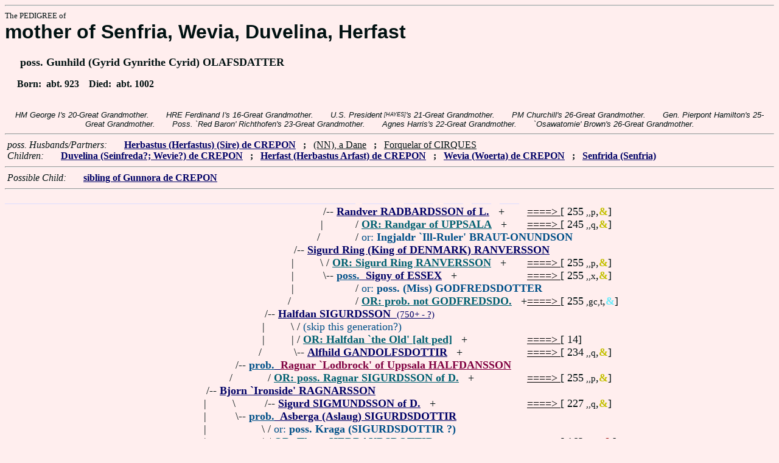

--- FILE ---
content_type: text/html
request_url: https://www.fabpedigree.com/s059/f145117.htm
body_size: 4409
content:
<!DOCTYPE html PUBLIC "-//W3C//DTD HTML 4.01 Transitional//EN">
<html><head><title>Pedigree: mother of Senfria, Wevia, Duvelina, Herfast</title>
<!-- id=9614511759 -->
<meta name="keywords" content="pedigree mother of Senfria, Wevia, Duvelina, Herfast genealogy">
<meta http-equiv="content-type" content="text/html;charset=iso-8859-1">
<meta name="author" content="James Dow Allen Fab Pedigree Vers. 102">
<meta http-equiv="Expires" content="0">
<meta http-equiv="Pragma" content="no-cache">
<link rel=StyleSheet href="../qnstyle.css" type="text/css">
</head>
<body><hr><div id=j3>The PEDIGREE of</div>
<div id=j1>mother of Senfria, Wevia, Duvelina, Herfast</div>
<div id=j2><br>&nbsp; &nbsp; &nbsp;poss. Gunhild (Gyrid Gynrithe Cyrid) OLAFSDATTER</div>
<div id=jd><p>&nbsp; &nbsp; &nbsp;Born:  &nbsp;abt. 923  &nbsp;  &nbsp;Died:  &nbsp;abt. 1002</div>
<br><div id=fdesc>HM&nbsp;George&nbsp;I's&nbsp;20-Great&nbsp;Grandmother. &nbsp; &nbsp; &nbsp; HRE&nbsp;Ferdinand&nbsp;I's&nbsp;16-Great&nbsp;Grandmother. &nbsp; &nbsp; &nbsp; U.S.&nbsp;President<sup><sub> [HAYES]</sub></sup>'s&nbsp;21-Great&nbsp;Grandmother. &nbsp; &nbsp; &nbsp; PM&nbsp;Churchill's&nbsp;26-Great&nbsp;Grandmother. &nbsp; &nbsp; &nbsp; Gen.&nbsp;Pierpont&nbsp;Hamilton's&nbsp;25-Great&nbsp;Grandmother. &nbsp; &nbsp; &nbsp; Poss.&nbsp;`Red&nbsp;Baron'&nbsp;Richthofen's&nbsp;23-Great&nbsp;Grandmother. &nbsp; &nbsp; &nbsp; Agnes&nbsp;Harris's&nbsp;22-Great&nbsp;Grandmother. &nbsp; &nbsp; &nbsp; `Osawatomie'&nbsp;Brown's&nbsp;26-Great&nbsp;Grandmother. </div>
<hr>  &nbsp;<var>poss. Husbands/Partners:</var> 
  &nbsp;  &nbsp;  &nbsp;  <a href="../s098/f035024.htm" title="Forester of Argues; Dates: 911? - 981?"><b>Herbastus (Herfastus) (Sire) de CREPON</b></a>
  &nbsp;  <b>;</b>  &nbsp;  <u>(NN), a Dane</u>
  &nbsp;  <b>;</b>  &nbsp;  <u>Forquelar of CIRQUES</u>

<br>  &nbsp;<var>Children:</var>  
  &nbsp;  &nbsp;  &nbsp;  <a href="../s045/f035025.htm" title="Dates: 942? - ?"><b>Duvelina (Seinfreda?; Wevie?) de CREPON</b></a>
  &nbsp;  <b>;</b>  &nbsp;  <a href="../s068/f070209.htm" title="Dates: 955? - ?"><b>Herfast (Herbastus Arfast) de CREPON</b></a>
  &nbsp;  <b>;</b>  &nbsp;  <a href="../s079/f072558.htm" title="Dates: 942? - ? "><b>Wevia (Woerta) de CREPON</b></a>
  &nbsp;  <b>;</b>  &nbsp;  <a href="../s067/f145152.htm"><b>Senfrida (Senfria)</b></a>
<hr>  &nbsp;<var>Possible Child:</var>  
  &nbsp;  &nbsp;  &nbsp;  <a href="../s074/f072606.htm"><b>sibling of Gunnora de CREPON</b></a>
<hr><table cellpadding=0 cellspacing=0><tr>
<th>______<th>______<th>______<th>______<th>______<th>______<th>______<th>______<th>______<th>______<th>______<th>______<th>______<th>______<th>____<th>____<th>____<th>&nbsp;
<tr><td> <td> <td> <td> <td> <td> <td> <td> <td> <td> <td align=right>/<td colspan=7 nowrap>-- <a href="../s024/f936226.htm" title="(of DENMARK; SKJOLDING; RADBARSSON); Dates: ? - 770?"><b>Randver RADBARDSSON of L.</b></a> &nbsp; +<td nowrap><a href="../s024/f936226.htm"><font color="#000000">====&gt; </font></a>  [ 255<small> ,,p</small>,<font color="#c4c000"><b>&amp;</b></font>]

<tr><td> <td> <td> <td> <td> <td> <td> <td> <td> <td> <td align=right>|&nbsp;<td> <td colspan=6 nowrap>/ <a href="../s072/f001299.htm" title="Randgar (King) of UPPSALA : Dates: 693? - ?"><b><font color="#006070">OR: Randgar of UPPSALA</font></b></a> &nbsp; +<td nowrap><a href="../s072/f001299.htm"><font color="#000000">====&gt; </font></a>  [ 245<small> ,,q</small>,<font color="#c4c000"><b>&amp;</b></font>]

<tr><td> <td> <td> <td> <td> <td> <td> <td> <td> <td> <td align=right>/&nbsp;&nbsp;<td> <td colspan=7 nowrap>/ <font color="#005088">or: <b>Ingjaldr `Ill-Ruler' BRAUT-ONUNDSON</b></font>
<tr><td> <td> <td> <td> <td> <td> <td> <td> <td> <td align=right>/<td colspan=9 nowrap>-- <a href="../s012/f968113.htm" title="King of UPPSALA; aka Sigurth Hring; (Sigfrid); (Sigurd and ancestors may not be historic); Dates: 710? - 812"><b>Sigurd Ring (King of DENMARK) RANVERSSON</b></a>
<tr><td> <td> <td> <td> <td> <td> <td> <td> <td> <td align=right>|&nbsp;<td align=right>\&nbsp;<td colspan=7 nowrap>/ <a href="../s022/f075507.htm" title="Sigurd Ring (King of DENMARK) RANVERSSON [alt ped] : King of UPPSALA; aka Sigurth Hring; (Sigfrid); (Sigurd and ancestors may not be historic); D ..."><b><font color="#006070">OR: Sigurd Ring RANVERSSON</font></b></a> &nbsp; +<td nowrap><a href="../s022/f075507.htm"><font color="#000000">====&gt; </font></a>  [ 255<small> ,,p</small>,<font color="#c4c000"><b>&amp;</b></font>]

<tr><td> <td> <td> <td> <td> <td> <td> <td> <td> <td align=right>|&nbsp;<td align=right>\<td colspan=7 nowrap>-- <a href="../s025/f936226.htm"><b><font color="#005088">poss.</font> &nbsp;Signy of ESSEX</b></a> &nbsp; +<td nowrap><a href="../s025/f936226.htm"><font color="#000000">====&gt; </font></a>  [ 255<small> ,,x</small>,<font color="#c4c000"><b>&amp;</b></font>]

<tr><td> <td> <td> <td> <td> <td> <td> <td> <td> <td align=right>|&nbsp;<td> <td> <td colspan=7 nowrap>/ <font color="#005088">or: <b>poss. (Miss) GODFREDSDOTTER</b></font>
<tr><td> <td> <td> <td> <td> <td> <td> <td> <td> <td align=right>/&nbsp;&nbsp;<td> <td> <td colspan=6 nowrap>/ <a href="../s001/f150992.htm" title="(leads to chronological impossibility)"><b><font color="#006070">OR: prob. not GODFREDSDO.</font></b></a> &nbsp; +<td nowrap><a href="../s001/f150992.htm"><font color="#000000">====&gt; </font></a>  [ 255<small> ,gc,t</small>,<font color="#68ecfc"><b>&amp;</b></font>]

<tr><td> <td> <td> <td> <td> <td> <td> <td> <td align=right>/<td colspan=10 nowrap>-- <a href="../s056/f484056.htm" title="poss. aka Halfdan II `the Old'"><b>Halfdan SIGURDSSON</b> &nbsp;<small>(750+ - ?)</a>
<tr><td> <td> <td> <td> <td> <td> <td> <td> <td align=right>|&nbsp;<td align=right>\&nbsp;<td colspan=9 nowrap>/ <font color="#005088">(skip this generation?)</font>
<tr><td> <td> <td> <td> <td> <td> <td> <td> <td align=right>|&nbsp;<td align=right> |&nbsp;<td colspan=8 nowrap>/ <a href="../s040/f207576.htm" title="Dates: 700+ - ?"><b><font color="#006070">OR: Halfdan `the Old' [alt ped]</font></b></a> &nbsp; +<td nowrap><a href="../s040/f207576.htm"><font color="#000000">====&gt; </font></a>  [ 14]

<tr><td> <td> <td> <td> <td> <td> <td> <td> <td align=right>/&nbsp;&nbsp;<td align=right>\<td colspan=8 nowrap>-- <a href="../s013/f968113.htm" title="(Alhilda; GANGALVSDATTER); : Sweden 740?? - 792?"><b>Alfhild GANDOLFSDOTTIR</b></a> &nbsp; +<td nowrap><a href="../s013/f968113.htm"><font color="#000000">====&gt; </font></a>  [ 234<small> ,,q</small>,<font color="#c4c000"><b>&amp;</b></font>]

<tr><td> <td> <td> <td> <td> <td> <td> <td align=right>/<td colspan=11 nowrap>-- <a href="../s028/f242028.htm" title="King of DENMARK at Lethra; plundered Paris in 845; King of SEELAND; `Lodbrok'; `Hairy-breeches'; Dates: 774? - 854 England"><b><font color="#005088">prob.</font> &nbsp;<font color="#800040">Ragnar `Lodbrock' of Uppsala HALFDANSSON</font></b></a>
<tr><td> <td> <td> <td> <td> <td> <td> <td align=right>/&nbsp;&nbsp;<td> <td colspan=9 nowrap>/ <a href="../s022/f005193.htm" title="Ragnar `Lodbrock' SIGURDSSON (King) of DENMARK [alt ped] : Dates: 760? - 845"><b><font color="#006070">OR: poss. Ragnar SIGURDSSON of D.</font></b></a> &nbsp; +<td nowrap><a href="../s022/f005193.htm"><font color="#000000">====&gt; </font></a>  [ 255<small> ,,p</small>,<font color="#c4c000"><b>&amp;</b></font>]

<tr><td> <td> <td> <td> <td> <td> <td align=right>/<td colspan=12 nowrap>-- <a href="../s060/f485209.htm" title="Swedish King at UPPSALA; 1st King of House of MUNSO; (historic figure, led VIKINGS into Med. Sea in 859)"><b>Bjorn `Ironside' RAGNARSSON</b></a>
<tr><td> <td> <td> <td> <td> <td> <td align=right>|&nbsp;<td align=right>\&nbsp;<td align=right>/<td colspan=9 nowrap>-- <a href="../s058/f484056.htm" title="aka Siguard Fornisban (Fovnesbane) SIGMUNSSON (WOLSUNG); (poss. historic, but some chro....; Dates: 730? - ?"><b>Sigurd SIGMUNDSSON of D.</b></a> &nbsp; +<td nowrap><a href="../s058/f484056.htm"><font color="#000000">====&gt; </font></a>  [ 227<small> ,,q</small>,<font color="#c4c000"><b>&amp;</b></font>]

<tr><td> <td> <td> <td> <td> <td> <td align=right>|&nbsp;<td align=right>\<td colspan=11 nowrap>-- <a href="../s029/f242028.htm"><b><font color="#005088">prob.</font> &nbsp;Asberga (Aslaug) SIGURDSDOTTIR</b></a>
<tr><td> <td> <td> <td> <td> <td> <td align=right>|&nbsp;<td> <td align=right>\&nbsp;<td colspan=10 nowrap>/ <font color="#005088">or: <b>poss. Kraga (SIGURDSDOTTIR ?)</b></font>
<tr><td> <td> <td> <td> <td> <td> <td align=right>|&nbsp;<td> <td align=right> |&nbsp;<td colspan=9 nowrap>/ <a href="../s077/f881589.htm" title="aka Tora HERRAUDSDOTTER; Dates: 765? - ?"><b><font color="#006070">OR: Thora HERRAUDSDOTTIR</font></b></a> &nbsp; +<td nowrap><a href="../s077/f881589.htm"><font color="#000000">====&gt; </font></a>  [ 163<small> ,,qd</small>,<font color="#980000"><b>&amp;</b></font>]

<tr><td> <td> <td> <td> <td> <td> <td align=right>/&nbsp;&nbsp;<td> <td align=right>\<td colspan=9 nowrap>-- <a href="../s059/f484056.htm" title="In myth, the `Fire Maiden', a VALKYRIE punished by Odin; (BUDLEDOTTER); Dates: 738? - ?"><b>Brynhild BUDLASDATTER</b></a> &nbsp; +<td nowrap><a href="../s059/f484056.htm"><font color="#000000">====&gt; </font></a>  [ 174<small> ,,qd</small>,<font color="#980000"><b>&amp;</b></font>]

<tr><td> <td> <td> <td> <td> <td align=right>/<td colspan=13 nowrap>-- <a href="../s080/f242604.htm" title="Dates: 796? - ?"><b>Refil BJORNSSON (poss. co-King of SWEDES)</b></a>
<tr><td> <td> <td> <td> <td> <td align=right>/&nbsp;&nbsp;<td> <td colspan=12 nowrap>/ <font color="#005088">(skip this generation?)</font>
<tr><td> <td> <td> <td> <td align=right>/<td colspan=14 nowrap>-- <a href="../s040/f121302.htm" title="perhaps his uncle Erik BJORNSSON was also King, the two often conflated; Swedish King at UPPSALA; Dates: 814? - ?"><b>Erik (III; V) REFILSSON (BJORNSSON ?)</b></a>
<tr><td> <td> <td> <td align=right>/<td colspan=15 nowrap>-- <a href="../s020/f560651.htm" title="Swedish King av BIRKA; YNGLING ?; King of UPPSALE"><b>Edmund (Anund) (I) ERIKSSON</b> &nbsp;<small>(832? - 873?)</a>
<tr><td> <td> <td align=right>/<td colspan=16 nowrap>-- <a href="../s060/f280325.htm" title="(av SVEA; YNGLING ?; VEJRHAT); `Weatherhat'; (ANUNDSSON; EMUNDSSON); UPSALA; Dates: 849? - 906?"><b>Erik (V; VI) EDMUNDSSON (King) of SWEDEN (&amp; Goten)</b></a>
<tr><td> <td align=right>/<td colspan=17 nowrap>-- <a href="../s080/f140162.htm" title="King of UPPSALA (SWEDEN; av SVERIGE); (MUNSO; MUNSOE; YNGLING ?); (he, father and grandfather may be out of order); Dates: 867? - 950?"><b>Bjorn (III) `the Old' (`a Haugi') ERIKSSON</b></a>
<tr><td align=right>/<td colspan=18 nowrap>-- <a href="../s092/f561401.htm" title="aka Olof Ring (Edmunson ?) av SVEA; King of UPPSALA (SWEDEN; av SVERIGE; YNGLING; `Mitkg'); Dates: 885? - 964"><b><font color="#005088">prob. not</font> &nbsp;Olaf (II; Ring ?) (the MIGHTY) BJORNSSON</b></a>
<tr><td align=right>/&nbsp;&nbsp;<td align=right>\<td colspan=17 nowrap>-- <a href="../s081/f140162.htm"><b>Ingeborg</b> &nbsp;<small>(? - 934+)</a>
<tr><td colspan=19 nowrap>- <b><font color="#000070" size="+3">mother of Senfria, Wevia, Duvelina, Herfast</font></b>
<tr><td align=right>\&nbsp;<td align=right>/<td colspan=17 nowrap>-- <a href="../s086/f122803.htm" title="aka Thrand of SWEDEN"><b>Thraud (Jarl) av SULA (SUDA)</b></a>
<tr><td align=right>\<td colspan=18 nowrap>-- <a href="../s093/f561401.htm" title="aka Ingeborg (Ingelberg) SULISDOTTIR"><b><font color="#005088">prob. not</font> &nbsp;Ingelburg THRANDSDOTTER of SULA</b> &nbsp;<small>(886? - ?)</a>
<tr><td> <tr><td>&nbsp;</table>
<hr> &nbsp;  <br> &nbsp;  <var>Her (poss.) Grandchildren:</var>  
  &nbsp;  &nbsp;  &nbsp;  <a href="../s031/f001300.htm"><b>(Miss) de PONTEAUDEMER</b></a>
  &nbsp;  <b>;</b>  &nbsp;  <a href="../s029/f001306.htm" title="aka Joseline TAURODE; Dates: 985? - 1068+"><b>Joscelina TORFULUS [alt ped]</b></a>
  &nbsp;  <b>;</b>  &nbsp;  <a href="../s072/f017512.htm" title="aka Onfroi (Honfroy Humphroy) de VIEILLES; de VIELLES (VILLERS); Dates: 985? - 1044"><b>Humphrey de HARCOURT (Sn.) de PONT-AUDEMAR</b></a>
  &nbsp;  <b>;</b>  &nbsp;  <a href="../s056/f070202.htm" title="(Anchetile Anquetil); Dates: 989? - 1027+"><b>Anschetil (Sn.) d' HARCOURT</b></a>
  &nbsp;  <b>;</b>  &nbsp;  <a href="../s003/f001310.htm"><b>Sibell (Sibella Sainfrie) de CREPON</b></a>
  &nbsp;  <b>;</b>  &nbsp;  <a href="../s084/f035104.htm" title="Steward of NORMANDY; Dates: 990? - 1040?"><b>Osbern (FitzHERFAST) de CREPON</b></a>
  &nbsp;  <b>;</b>  &nbsp;  <a href="../s020/f010411.htm" title="Dates: 985? - 1035+"><b>Gozelin d' ARQUES</b></a>
  &nbsp;  <b>;</b>  &nbsp;  <a href="../s059/f010442.htm" title="Dates: 985? - ?"><b>(NN), Gunnor's niece</b></a>
  &nbsp;  <b>;</b>  &nbsp;  <a href="../s052/f018136.htm" title="(Sn.) de LONGUEVILLE; aka Walter GIFFORD; Dates: 975? - 1031?"><b>Osborne II de BOLEBEC</b></a>
  &nbsp;  <b>;</b>  &nbsp;  <a href="../s039/f036279.htm"><b>(Miss) de BOLBEC</b></a>
  &nbsp;  <b>;</b>  &nbsp;  <a href="../s009/f018144.htm" title="aka Josseline (HARCOURT) de PONTAUDEMER; poss. aka Joceline de BEAUMONT; Dates: 985? - 1058?"><b>Josceline TORFULUS</b></a>
  &nbsp;  <b>;</b>  &nbsp;  <a href="../s033/f072576.htm" title="aka Joscelina de ST. VAAST d' EQUIQUEVILLE; Dates: ? - 1067+"><b>Josceline (prob. not de PONTEAUDEMER)</b></a>
  &nbsp;  <b>;</b>  &nbsp;  <a href="../s037/f036303.htm"><b>niece of Gunnora de CREPON</b></a>
<br>&nbsp;<p><center><a href="../pedstart.htm"><font color="#003c48"><big>[ <i>Start</i> ]</a><br><small><small>FabPed Genealogy Vers. 102 &nbsp; <a href="../copyr.htm"><font color="#003c48">&copy; &nbsp; Jamie, 1997-2022</a></center><hr>
</body></html>
